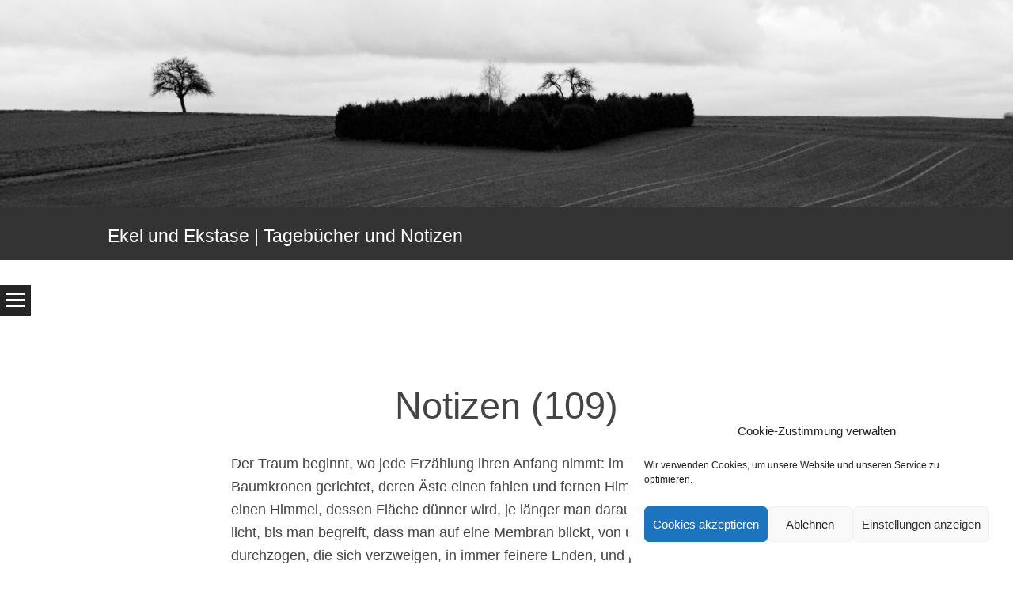

--- FILE ---
content_type: text/css
request_url: https://ekelundekstase.wababbel.de/wp-content/themes/ekelundekstase/style.css?ver=6.7.4
body_size: 95
content:
/*
 Theme Name: Ekel und Ekstase
 Template:   syntax
*/

@import url(http://fonts.googleapis.com/css?family=Arimo:400,700,400italic);

body,
button,
input,
select,
textarea {
  color: #444444;
  font-family: 'Arimo', Arial, sans-serif;
  font-size: 18px;
  font-weight: 300;
  line-height: 29.7px;
}